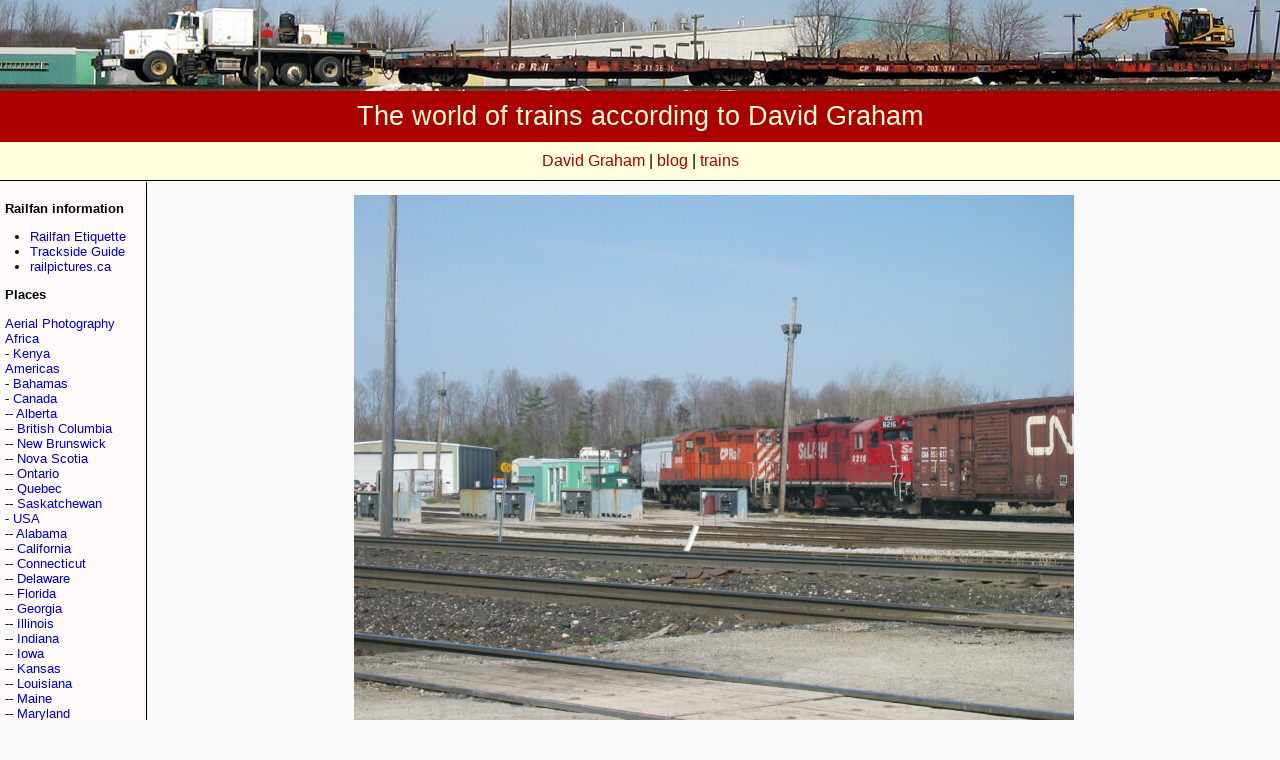

--- FILE ---
content_type: text/html; charset=iso-8859-1
request_url: https://railfan.ca/cgi/viewer.cgi?2004-04-29.1145.Guelph_Junction.jpg
body_size: 3003
content:
<!DOCTYPE HTML PUBLIC "-//W3C//DTD HTML 4.01 Transitional//EN" "https://www.w3.org/TR/html4/loose.dtd">
<html>
<head>
<title>
The world of trains according to David Graham
- 20040429.1145.GuelphJunction.jpg Image
</title>
<link rel="alternate" type="application/rss+xml" title="railfan.ca: latest outings" href="https://railfan.ca/latest.rss" />
<link href="https://railfan.ca/include/main.css" rel="stylesheet" type="text/css">

</head>
<body bgcolor="#FFFFFF">
<a href="/cgi/viewer.cgi?2004-03-10.8407.Guelph_Junction.jpg"><img src="https://railfan.ca/cgi/headerimage.cgi?27" border="0" width="100%" alt="Background image"></img></a>

<div class="masthead">
The world of trains according to David Graham
</div>


<div class="toplinks">
<a href="https://davidgraham.ca/">David Graham</a> | <a href="https://cdlu.net/">blog</a> | <a href="https://railfan.ca/">trains</a>
</div>

<!-- LEFT MENU -->

<table align="left" cellpadding="4" cellspacing="1" border="0" width="10%"><tr><td class="leftTable">

<p><b>Railfan information</b></p>
<ul>
<li><a href="https://railfan.ca/etiquette.shtml">Railfan Etiquette</a></li>
<li><a href="https://bytownrailwaysociety.ca/index.php/sales-desk/canadian-trackside-guide">Trackside Guide</a></li>
<li><a href="http://railpictures.ca/">railpictures.ca</a></li>
</ul>

<p><b>Places</b></p>
<p>
<a href="/cgi/page.cgi?Aerial&nbsp;Photography">Aerial&nbsp;Photography</a><br>
<a href="/cgi/page.cgi?Africa">Africa</a><br>
- <a href="/cgi/page.cgi?Africa,Kenya">Kenya</a><br>
<a href="/cgi/page.cgi?Americas">Americas</a><br>
- <a href="/cgi/page.cgi?Americas,Bahamas">Bahamas</a><br>
- <a href="/cgi/page.cgi?Americas,Canada">Canada</a><br>
-- <a href="/cgi/page.cgi?Americas,Canada,Alberta">Alberta</a><br>
-- <a href="/cgi/page.cgi?Americas,Canada,British&nbsp;Columbia">British&nbsp;Columbia</a><br>
-- <a href="/cgi/page.cgi?Americas,Canada,New&nbsp;Brunswick">New&nbsp;Brunswick</a><br>
-- <a href="/cgi/page.cgi?Americas,Canada,Nova&nbsp;Scotia">Nova&nbsp;Scotia</a><br>
-- <a href="/cgi/page.cgi?Americas,Canada,Ontario">Ontario</a><br>
-- <a href="/cgi/page.cgi?Americas,Canada,Quebec">Quebec</a><br>
-- <a href="/cgi/page.cgi?Americas,Canada,Saskatchewan">Saskatchewan</a><br>
- <a href="/cgi/page.cgi?Americas,USA">USA</a><br>
-- <a href="/cgi/page.cgi?Americas,USA,Alabama">Alabama</a><br>
-- <a href="/cgi/page.cgi?Americas,USA,California">California</a><br>
-- <a href="/cgi/page.cgi?Americas,USA,Connecticut">Connecticut</a><br>
-- <a href="/cgi/page.cgi?Americas,USA,Delaware">Delaware</a><br>
-- <a href="/cgi/page.cgi?Americas,USA,Florida">Florida</a><br>
-- <a href="/cgi/page.cgi?Americas,USA,Georgia">Georgia</a><br>
-- <a href="/cgi/page.cgi?Americas,USA,Illinois">Illinois</a><br>
-- <a href="/cgi/page.cgi?Americas,USA,Indiana">Indiana</a><br>
-- <a href="/cgi/page.cgi?Americas,USA,Iowa">Iowa</a><br>
-- <a href="/cgi/page.cgi?Americas,USA,Kansas">Kansas</a><br>
-- <a href="/cgi/page.cgi?Americas,USA,Louisiana">Louisiana</a><br>
-- <a href="/cgi/page.cgi?Americas,USA,Maine">Maine</a><br>
-- <a href="/cgi/page.cgi?Americas,USA,Maryland">Maryland</a><br>
-- <a href="/cgi/page.cgi?Americas,USA,Massachusetts">Massachusetts</a><br>
-- <a href="/cgi/page.cgi?Americas,USA,Michigan">Michigan</a><br>
-- <a href="/cgi/page.cgi?Americas,USA,Mississippi">Mississippi</a><br>
-- <a href="/cgi/page.cgi?Americas,USA,Nebraska">Nebraska</a><br>
-- <a href="/cgi/page.cgi?Americas,USA,New&nbsp;Hampshire">New&nbsp;Hampshire</a><br>
-- <a href="/cgi/page.cgi?Americas,USA,New&nbsp;Jersey">New&nbsp;Jersey</a><br>
-- <a href="/cgi/page.cgi?Americas,USA,New&nbsp;York">New&nbsp;York</a><br>
-- <a href="/cgi/page.cgi?Americas,USA,North&nbsp;Carolina">North&nbsp;Carolina</a><br>
-- <a href="/cgi/page.cgi?Americas,USA,Ohio">Ohio</a><br>
-- <a href="/cgi/page.cgi?Americas,USA,Oklahoma">Oklahoma</a><br>
-- <a href="/cgi/page.cgi?Americas,USA,Pennsylvania">Pennsylvania</a><br>
-- <a href="/cgi/page.cgi?Americas,USA,South&nbsp;Carolina">South&nbsp;Carolina</a><br>
-- <a href="/cgi/page.cgi?Americas,USA,Texas">Texas</a><br>
-- <a href="/cgi/page.cgi?Americas,USA,Vermont">Vermont</a><br>
-- <a href="/cgi/page.cgi?Americas,USA,Virginia">Virginia</a><br>
-- <a href="/cgi/page.cgi?Americas,USA,Washington&nbsp;DC">Washington&nbsp;DC</a><br>
-- <a href="/cgi/page.cgi?Americas,USA,West&nbsp;Virginia">West&nbsp;Virginia</a><br>
<a href="/cgi/page.cgi?Asia">Asia</a><br>
- <a href="/cgi/page.cgi?Asia,Hong&nbsp;Kong">Hong&nbsp;Kong</a><br>
- <a href="/cgi/page.cgi?Asia,South&nbsp;Korea">South&nbsp;Korea</a><br>
- <a href="/cgi/page.cgi?Asia,Taiwan">Taiwan</a><br>
<a href="/cgi/page.cgi?At&nbsp;Sea">At&nbsp;Sea</a><br>
<a href="/cgi/page.cgi?Europe">Europe</a><br>
- <a href="/cgi/page.cgi?Europe,Austria">Austria</a><br>
- <a href="/cgi/page.cgi?Europe,Belgium">Belgium</a><br>
- <a href="/cgi/page.cgi?Europe,France">France</a><br>
- <a href="/cgi/page.cgi?Europe,Germany">Germany</a><br>
- <a href="/cgi/page.cgi?Europe,Holland">Holland</a><br>
- <a href="/cgi/page.cgi?Europe,Italy">Italy</a><br>
- <a href="/cgi/page.cgi?Europe,Liechtenstein">Liechtenstein</a><br>
- <a href="/cgi/page.cgi?Europe,Switzerland">Switzerland</a><br>
- <a href="/cgi/page.cgi?Europe,UK">UK</a><br>
-- <a href="/cgi/page.cgi?Europe,UK,England">England</a><br>
-- <a href="/cgi/page.cgi?Europe,UK,Scotland">Scotland</a><br>
-- <a href="/cgi/page.cgi?Europe,UK,Wales">Wales</a><br>
</p>
<p><b>Latest by month</b></p>
<ul>
<li><a href="/cgi/page.cgi?2023-04">2023-04</a></li>
<li><a href="/cgi/page.cgi?2023-03">2023-03</a></li>
<li><a href="/cgi/page.cgi?2022-09">2022-09</a></li>
<li><a href="/cgi/page.cgi?2022-07">2022-07</a></li>
<li><a href="/cgi/page.cgi?2022-02">2022-02</a></li>
<li><a href="/cgi/page.cgi?2022-01">2022-01</a></li>
<li><a href="/cgi/page.cgi?2021-11">2021-11</a></li>
<li><a href="/cgi/page.cgi?2021-10">2021-10</a></li>
<li><a href="/cgi/page.cgi?2021-09">2021-09</a></li>
<li><a href="/cgi/page.cgi?2021-08">2021-08</a></li>
<li><a href="/cgi/page.cgi?2021-07">2021-07</a></li>
<li><a href="/cgi/page.cgi?2021-04">2021-04</a></li>
<li><a href="/cgi/page.cgi?2021-02">2021-02</a></li>
<li><a href="/cgi/page.cgi?2020-12">2020-12</a></li>
<li><a href="/cgi/page.cgi?2020-10">2020-10</a></li>
</ul>All years<ul>
<li><a href="/cgi/page.cgi?2023">2023</a></li>
<li><a href="/cgi/page.cgi?2022">2022</a></li>
<li><a href="/cgi/page.cgi?2021">2021</a></li>
<li><a href="/cgi/page.cgi?2020">2020</a></li>
<li><a href="/cgi/page.cgi?2019">2019</a></li>
<li><a href="/cgi/page.cgi?2018">2018</a></li>
<li><a href="/cgi/page.cgi?2017">2017</a></li>
<li><a href="/cgi/page.cgi?2016">2016</a></li>
<li><a href="/cgi/page.cgi?2015">2015</a></li>
<li><a href="/cgi/page.cgi?2014">2014</a></li>
<li><a href="/cgi/page.cgi?2013">2013</a></li>
<li><a href="/cgi/page.cgi?2012">2012</a></li>
<li><a href="/cgi/page.cgi?2011">2011</a></li>
<li><a href="/cgi/page.cgi?2010">2010</a></li>
<li><a href="/cgi/page.cgi?2009">2009</a></li>
<li><a href="/cgi/page.cgi?2008">2008</a></li>
<li><a href="/cgi/page.cgi?2007">2007</a></li>
<li><a href="/cgi/page.cgi?2006">2006</a></li>
<li><a href="/cgi/page.cgi?2005">2005</a></li>
<li><a href="/cgi/page.cgi?2004">2004</a></li>
<li><a href="/cgi/page.cgi?2003">2003</a></li>

</ul>

<p><b>Other indices</b></p>
<ul>
  <li><a href="https://railfan.ca/cgi/page.cgi?ReportingMarks">Reporting marks</a>
  <li><a href="https://railfan.ca/cgi/page.cgi?Locomotives">Locomotives</a>
  <li><a href="https://railfan.ca/cgi/page.cgi?Videos">Videos</a>
  <li><a href="https://railfan.ca/cgi/page.cgi?Favourites">Favourites</a>
</ul>

<form name="q" method="get" action="/cgi/page.cgi">
  <input name="q" type="text" id="q" size="15">
  <input type="submit" name="ok" value="Database search">
</form>




</td></tr></table>
<p align="center">
<a target="_new" href="/cgi/img.cgi?2004-04-29.1145.Guelph_Junction.jpg&size=0"><img src="/img/2004-04-29.1145.Guelph_Junction.jpg" alt="2004-04-29.1145.Guelph_Junction.jpg" /></a>
</p><p align="center">
Equipment: <a href="/cgi/page.cgi?CP">CP</a> <a href="/cgi/page.cgi?CP+8242">8242</a> <a href="/cgi/page.cgi?GP9u+(LOCO)+++">GP9u (LOCO)   </a><br>
Equipment: <a href="/cgi/page.cgi?STLH">STLH</a> <a href="/cgi/page.cgi?STLH+8216">8216</a> <a href="/cgi/page.cgi?GP9u+(LOCO)+++">GP9u (LOCO)   </a><br>
</div>
</p><p align="center">
<a href="/cgi/viewer.cgi?2004-04-29.1142.Guelph_Junction.jpg"><img width=100 src="/imgtn/2004-04-29.1142.Guelph_Junction.jpg" alt="2004-04-29.1142.Guelph_Junction.jpg"></img></a>
<a href="/cgi/viewer.cgi?2004-04-29.1143.Guelph_Junction.jpg"><img width=100 src="/imgtn/2004-04-29.1143.Guelph_Junction.jpg" alt="2004-04-29.1143.Guelph_Junction.jpg"></img></a>
<a href="/cgi/viewer.cgi?2004-04-29.1144.Guelph_Junction.jpg"><img width=100 src="/imgtn/2004-04-29.1144.Guelph_Junction.jpg" alt="2004-04-29.1144.Guelph_Junction.jpg"></img></a>
<img src="/imgtn/2004-04-29.1145.Guelph_Junction.jpg" alt="2004-04-29.1145.Guelph_Junction.jpg"></img>
<a href="/cgi/viewer.cgi?2004-04-29.1146.Guelph_Junction.jpg"><img width=100 src="/imgtn/2004-04-29.1146.Guelph_Junction.jpg" alt="2004-04-29.1146.Guelph_Junction.jpg"></img></a>
<a href="/cgi/viewer.cgi?2004-04-29.1147.Guelph_Junction.jpg"><img width=100 src="/imgtn/2004-04-29.1147.Guelph_Junction.jpg" alt="2004-04-29.1147.Guelph_Junction.jpg"></img></a>
<a href="/cgi/viewer.cgi?2004-04-29.1148.Guelph_Junction.jpg"><img width=100 src="/imgtn/2004-04-29.1148.Guelph_Junction.jpg" alt="2004-04-29.1148.Guelph_Junction.jpg"></img></a>
</p>
<p align="center">Additional information for 2004-04-29.1145.Guelph_Junction.jpg<br>
<div class="divider"></div>
<p><b>Guelph Junction, Ontario</b></p>
<p>
(<a target="_new" href="http://maps.google.com/maps?q=Campbellville,+Ontario">map</a>) Technically Campbellville, Guelph Junction is the junction of the Guelph Junction Railway -- currently serviced by OSR -- the CP Hamilton sub, and the CP Galt sub. It is between <a href="/Milton.html">Milton</a> and Galt on the CP Galt sub.
</p>
More from <a href\=/cgi/page.cgi?Guelph_Junction>Guelph_Junction</a><br>
<p><b>April 29th, 2004</b></p>
<p>
Laura and I headed down to work from the Junction again. The day started out nicely with OSR and CP's Guelph Junction turn working together in the Goderich wye. At 9pm, we found out two Alaska units were dispatched out of London on train 724. We scrambled to Galt station where we caught them at 23:48, catching them again at Guelph Line road in Campbellville at 00:16.
</p>
More from <a href="/cgi/page.cgi?2004">2004</a>-<a href="/cgi/page.cgi?2004-04">04</a>-<a href="/cgi/page.cgi?2004-04-29">29</a><br>
</p><p align="center"><b>EXIF data</b><table align="center" border="1">
<tr><td>DateTimeOriginal</td><td>2004:04:29 09:37:48<br></td></tr>
<tr><td>ExposureTime</td><td>1/1000<br></td></tr>
<tr><td>FNumber</td><td>4.9<br></td></tr>
<tr><td>FocalLength</td><td>21.3 mm<br></td></tr>
<tr><td>ISO</td><td>63<br></td></tr>
<tr><td>Make</td><td>Canon<br></td></tr>
<tr><td>Model</td><td>Canon PowerShot S45<br></td></tr>
</table>

<div class="footer">
<div class="divider"></div>

<p align="right">
The pictures and videos of railfan.ca were taken by, with, or for David Graham. They are intended for personal non-commercial use only. For any other uses, please contact me at cdlu@railfan.ca. Always keep the photographer's name with the videos and photos. Opinions expressed here are my own, and do not necessarily reflect those of CN. Thanks!
</p><p align="right">
(<A href="/latest.rss">RSS</a>) Website generating code and content &copy; 2003-2026 David Graham &lt;<A href="mailto:cdlu@railfan.ca">cdlu@railfan.ca</a>&gt;. 
</p>
</div>
</body></html>
